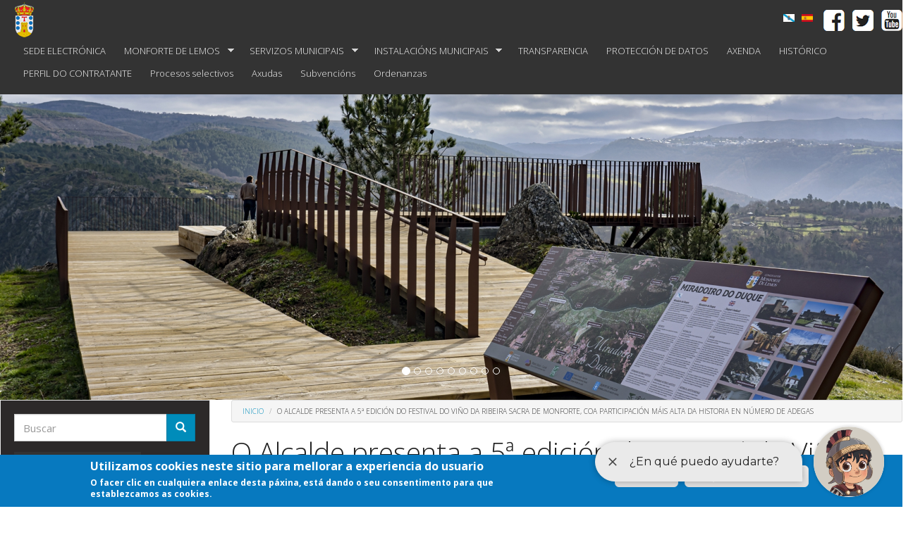

--- FILE ---
content_type: text/html; charset=utf-8
request_url: https://www.monfortedelemos.es/gl/novas/2023/o-alcalde-presenta-a-5%C2%AA-edici%C3%B3n-do-festival-do-vi%C3%B1o-da-ribeira-sacra-de-monforte-coa-participaci%C3%B3n-m%C3%A1is-alta-da-historia-en-n%C3%BAmero-de-adegas
body_size: 18688
content:
<!DOCTYPE html>
<html lang="gl" dir="ltr" prefix="content: http://purl.org/rss/1.0/modules/content/ dc: http://purl.org/dc/terms/ foaf: http://xmlns.com/foaf/0.1/ og: http://ogp.me/ns# rdfs: http://www.w3.org/2000/01/rdf-schema# sioc: http://rdfs.org/sioc/ns# sioct: http://rdfs.org/sioc/types# skos: http://www.w3.org/2004/02/skos/core# xsd: http://www.w3.org/2001/XMLSchema#">
<head>
  <link rel="profile" href="http://www.w3.org/1999/xhtml/vocab" />
  <meta name="viewport" content="width=device-width, initial-scale=1.0">
  <meta http-equiv="X-UA-Compatible" content="IE-edge">
  <meta http-equiv="Content-Type" content="text/html; charset=utf-8" />
<link rel="shortcut icon" href="https://www.monfortedelemos.es/sites/default/files/monforte_de_lemos.ico" type="image/vnd.microsoft.icon" />
<meta name="description" content="-José Tomé Roca presentou hoxe o Cartel e o Programa oficiais do Festival do Viño da Ribeira Sacra de Monforte que terá lugar o 30 de xuño e os días 1 e 2 de xullo no Paseo do Malecón de Monforte e que contará coa participación de 30 adegas, que supoñen o número máis alto de participación nas 5 edicións que se levan celebrado do certame." />
<meta name="keywords" content="Monforte, Lugo, Turismo, Administración, Trámites, Cultura, Ribeira Sacra" />
<meta name="news_keywords" content="Monforte, Lugo, Turismo, Administración, Trámites, Cultura, Ribeira Sacra" />
<meta name="generator" content="Drupal by prowebpc.com" />
<link rel="canonical" href="https://www.monfortedelemos.es/gl/novas/2023/o-alcalde-presenta-a-5%C2%AA-edici%C3%B3n-do-festival-do-vi%C3%B1o-da-ribeira-sacra-de-monforte-coa-participaci%C3%B3n-m%C3%A1is-alta-da-historia-en-n%C3%BAmero-de-adegas" />
<link rel="shortlink" href="https://www.monfortedelemos.es/gl/node/7495" />
<meta http-equiv="content-language" content="es-ES" />
  <title>O Alcalde presenta a 5ª edición do Festival do Viño da Ribeira Sacra de Monforte, coa participación máis alta da historia en número de adegas | web Oficial do Concello de Monforte de Lemos</title>
  <link type="text/css" rel="stylesheet" href="https://www.monfortedelemos.es/sites/default/files/css/css_lQaZfjVpwP_oGNqdtWCSpJT1EMqXdMiU84ekLLxQnc4.css" media="all" />
<link type="text/css" rel="stylesheet" href="https://www.monfortedelemos.es/sites/default/files/css/css_KZrbYshaYbtdK5pLZe4zCnYDTVOWFUy6IOLk1jqyV0g.css" media="all" />
<link type="text/css" rel="stylesheet" href="https://www.monfortedelemos.es/sites/default/files/css/css_AltIqxGLKv4S1rxBXjvkqdwrUPhDP_grJQkmmKPKcQE.css" media="all" />
<style>#sliding-popup.sliding-popup-bottom{background:#0779BF;}#sliding-popup .popup-content #popup-text h2,#sliding-popup .popup-content #popup-text p{color:#ffffff !important;}
</style>
<link type="text/css" rel="stylesheet" href="https://www.monfortedelemos.es/sites/default/files/css/css_W1RthV2pUNnBbVpFVFFXOiF4q32OIVmBjQpJBNpvRHU.css" media="all" />
<link type="text/css" rel="stylesheet" href="//cdn.jsdelivr.net/bootswatch/3.3.7/yeti/bootstrap.min.css" media="all" />
<link type="text/css" rel="stylesheet" href="https://www.monfortedelemos.es/sites/default/files/css/css_muX3P_-VzZsVEM1qMTFjsVEaK9tE9GluyBoaEbf_8pc.css" media="all" />
  <!-- HTML5 element support for IE6-8 -->
  <!--[if lt IE 9]>
    <script src="https://cdn.jsdelivr.net/html5shiv/3.7.3/html5shiv-printshiv.min.js"></script>
  <![endif]-->
  <script src="https://www.monfortedelemos.es/sites/default/files/js/js_8_x2l8P4q48ZLPhwpWrqAqAyn1Btn5WWmZ8mjIaltds.js"></script>
<script src="//cdn.jsdelivr.net/bootstrap/3.3.7/js/bootstrap.min.js"></script>
<script>Drupal.settings.ais = [{"name":"threshold-480","size":480},{"name":"threshold-768","size":768},{"name":"threshold-992","size":992},{"name":"threshold-1382","size":1382}];
Drupal.settings.ais_method = "both-max";</script>
<script src="https://www.monfortedelemos.es/sites/default/files/js/js_3gVyuNWzY7YTnQgbPR9BwpR7m9yI6xaSO3kjxA_U_JM.js"></script>
<script src="https://www.monfortedelemos.es/sites/default/files/js/js_TN9brP04p2JRe81mxR0vTBPQ1AWT3wGargZwdDNpZ1Q.js"></script>
<script>(function(i,s,o,g,r,a,m){i["GoogleAnalyticsObject"]=r;i[r]=i[r]||function(){(i[r].q=i[r].q||[]).push(arguments)},i[r].l=1*new Date();a=s.createElement(o),m=s.getElementsByTagName(o)[0];a.async=1;a.src=g;m.parentNode.insertBefore(a,m)})(window,document,"script","https://www.google-analytics.com/analytics.js","ga");ga("create", "UA-125401870-1", {"cookieDomain":"auto"});ga("set", "anonymizeIp", true);ga("send", "pageview");</script>
<script src="https://www.monfortedelemos.es/sites/default/files/js/js_Thqyp_Cmj0fF9GjcaeZ-oT44n11Vqa3x4YSjMz3Up7k.js"></script>
<script>jQuery.extend(Drupal.settings, {"basePath":"\/","pathPrefix":"gl\/","ajaxPageState":{"theme":"turismo","theme_token":"dkPMTuXc9FlcwnLaZJNJUvAVUaOMpFb9OgszRK13jjU","js":{"sites\/all\/modules\/eu_cookie_compliance\/js\/eu_cookie_compliance.js":1,"sites\/all\/themes\/bootstrap\/js\/bootstrap.js":1,"sites\/all\/modules\/jquery_update\/replace\/jquery\/2.1\/jquery.min.js":1,"misc\/jquery.once.js":1,"misc\/drupal.js":1,"\/\/cdn.jsdelivr.net\/bootstrap\/3.3.7\/js\/bootstrap.min.js":1,"0":1,"ais\/assets\/js\/ais.js":1,"public:\/\/languages\/gl_2erzSQRzS9RT5mPoq832sBXjZlNDaUZu1KyR06rEWTg.js":1,"sites\/all\/modules\/lightbox2\/js\/auto_image_handling.js":1,"sites\/all\/modules\/lightbox2\/js\/lightbox.js":1,"sites\/all\/modules\/views_bootstrap\/js\/views-bootstrap-carousel.js":1,"sites\/all\/modules\/responsive_menus\/styles\/responsive_menus_simple\/js\/responsive_menus_simple.js":1,"sites\/all\/modules\/google_analytics\/googleanalytics.js":1,"1":1,"sites\/all\/libraries\/superfish\/sfsmallscreen.js":1,"sites\/all\/libraries\/superfish\/supposition.js":1,"sites\/all\/libraries\/superfish\/superfish.js":1,"sites\/all\/libraries\/superfish\/jquery.hoverIntent.minified.js":1,"sites\/all\/libraries\/superfish\/supersubs.js":1,"sites\/all\/modules\/superfish\/superfish.js":1},"css":{"modules\/system\/system.base.css":1,"sites\/all\/modules\/ais\/assets\/css\/ais.css":1,"sites\/all\/modules\/calendar\/css\/calendar_multiday.css":1,"sites\/all\/modules\/date\/date_api\/date.css":1,"sites\/all\/modules\/date\/date_popup\/themes\/datepicker.1.7.css":1,"modules\/field\/theme\/field.css":1,"modules\/node\/node.css":1,"sites\/all\/modules\/views\/css\/views.css":1,"sites\/all\/modules\/ckeditor\/css\/ckeditor.css":1,"sites\/all\/modules\/ctools\/css\/ctools.css":1,"sites\/all\/modules\/lightbox2\/css\/lightbox.css":1,"modules\/locale\/locale.css":1,"0":1,"sites\/all\/modules\/eu_cookie_compliance\/css\/eu_cookie_compliance.css":1,"sites\/all\/modules\/responsive_menus\/styles\/responsive_menus_simple\/css\/responsive_menus_simple.css":1,"sites\/all\/libraries\/fontawesome\/css\/font-awesome.css":1,"sites\/all\/libraries\/superfish\/css\/superfish.css":1,"sites\/all\/libraries\/superfish\/css\/superfish-smallscreen.css":1,"sites\/all\/libraries\/superfish\/css\/superfish-vertical.css":1,"sites\/all\/libraries\/superfish\/style\/space.css":1,"\/\/cdn.jsdelivr.net\/bootswatch\/3.3.7\/yeti\/bootstrap.min.css":1,"sites\/all\/themes\/bootstrap\/css\/3.3.7\/overrides-yeti.min.css":1,"sites\/all\/themes\/turismo\/css\/style.css":1}},"lightbox2":{"rtl":"0","file_path":"\/(\\w\\w\/)public:\/","default_image":"\/sites\/all\/modules\/lightbox2\/images\/brokenimage.jpg","border_size":10,"font_color":"000","box_color":"fff","top_position":"","overlay_opacity":"0.8","overlay_color":"000","disable_close_click":true,"resize_sequence":0,"resize_speed":400,"fade_in_speed":400,"slide_down_speed":600,"use_alt_layout":false,"disable_resize":false,"disable_zoom":false,"force_show_nav":false,"show_caption":true,"loop_items":false,"node_link_text":"View Image Details","node_link_target":false,"image_count":"Image !current of !total","video_count":"Video !current of !total","page_count":"Page !current of !total","lite_press_x_close":"press \u003Ca href=\u0022#\u0022 onclick=\u0022hideLightbox(); return FALSE;\u0022\u003E\u003Ckbd\u003Ex\u003C\/kbd\u003E\u003C\/a\u003E to close","download_link_text":"","enable_login":false,"enable_contact":false,"keys_close":"c x 27","keys_previous":"p 37","keys_next":"n 39","keys_zoom":"z","keys_play_pause":"32","display_image_size":"original","image_node_sizes":"(\\.thumbnail)","trigger_lightbox_classes":"img.thumbnail, img.image-thumbnail","trigger_lightbox_group_classes":"","trigger_slideshow_classes":"","trigger_lightframe_classes":"","trigger_lightframe_group_classes":"","custom_class_handler":0,"custom_trigger_classes":"","disable_for_gallery_lists":1,"disable_for_acidfree_gallery_lists":true,"enable_acidfree_videos":true,"slideshow_interval":5000,"slideshow_automatic_start":true,"slideshow_automatic_exit":true,"show_play_pause":true,"pause_on_next_click":false,"pause_on_previous_click":true,"loop_slides":false,"iframe_width":600,"iframe_height":400,"iframe_border":1,"enable_video":false,"useragent":"Mozilla\/5.0 (Macintosh; Intel Mac OS X 10_15_7) AppleWebKit\/537.36 (KHTML, like Gecko) Chrome\/131.0.0.0 Safari\/537.36; ClaudeBot\/1.0; +claudebot@anthropic.com)"},"viewsBootstrap":{"carousel":{"1":{"id":1,"name":"slideshow","attributes":{"interval":6000,"pause":false}}}},"eu_cookie_compliance":{"popup_enabled":1,"popup_agreed_enabled":0,"popup_hide_agreed":0,"popup_clicking_confirmation":1,"popup_html_info":"\u003Cdiv\u003E\n  \u003Cdiv class =\u0022popup-content info\u0022\u003E\n    \u003Cdiv id=\u0022popup-text\u0022\u003E\n      \u003Ch2\u003EUtilizamos cookies neste sitio para mellorar a\u00a0experiencia do\u00a0usuario\u003C\/h2\u003E\n\u003Cp\u003EO facer clic en cualquiera enlace desta p\u00e1xina, est\u00e1 dando o seu\u00a0consentimento para que establezcamos as cookies.\u003C\/p\u003E\n    \u003C\/div\u003E\n    \u003Cdiv id=\u0022popup-buttons\u0022\u003E\n      \u003Cbutton type=\u0022button\u0022 class=\u0022agree-button\u0022\u003EDe acordo\u003C\/button\u003E\n      \u003Cbutton type=\u0022button\u0022 class=\u0022find-more-button\u0022\u003ENon, m\u00e1is informaci\u00f3n\u003C\/button\u003E\n    \u003C\/div\u003E\n  \u003C\/div\u003E\n\u003C\/div\u003E\n","popup_html_agreed":"\u003Cdiv\u003E\n  \u003Cdiv class =\u0022popup-content agreed\u0022\u003E\n    \u003Cdiv id=\u0022popup-text\u0022\u003E\n      \u003Ch2\u003EGrazas por aceptar as cookies.\u003C\/h2\u003E\n\u003Cp\u003EPode retirar agora a mensaxe ou saber m\u00e1is sobre as cookies na seguinte ligaz\u00f3n.\u003C\/p\u003E\n    \u003C\/div\u003E\n    \u003Cdiv id=\u0022popup-buttons\u0022\u003E\n      \u003Cbutton type=\u0022button\u0022 class=\u0022hide-popup-button\u0022\u003EAgochar\u003C\/button\u003E\n      \u003Cbutton type=\u0022button\u0022 class=\u0022find-more-button\u0022 \u003EM\u00e1is info\u003C\/button\u003E\n    \u003C\/div\u003E\n  \u003C\/div\u003E\n\u003C\/div\u003E","popup_height":"auto","popup_width":"100%","popup_delay":1000,"popup_link":"http:\/\/www.monfortedelemos.es\/turismo\/?q=node\/120","popup_link_new_window":1,"popup_position":null,"popup_language":"gl","domain":""},"responsive_menus":[{"toggler_text":"\u2630 Menu","selectors":[],"media_size":"768","media_unit":"px","absolute":true,"remove_attributes":true,"responsive_menus_style":"responsive_menus_simple"}],"googleanalytics":{"trackOutbound":1,"trackMailto":1,"trackDownload":1,"trackDownloadExtensions":"7z|aac|arc|arj|asf|asx|avi|bin|csv|doc(x|m)?|dot(x|m)?|exe|flv|gif|gz|gzip|hqx|jar|jpe?g|js|mp(2|3|4|e?g)|mov(ie)?|msi|msp|pdf|phps|png|ppt(x|m)?|pot(x|m)?|pps(x|m)?|ppam|sld(x|m)?|thmx|qtm?|ra(m|r)?|sea|sit|tar|tgz|torrent|txt|wav|wma|wmv|wpd|xls(x|m|b)?|xlt(x|m)|xlam|xml|z|zip"},"superfish":[{"id":"2","sf":{"animation":{"opacity":"show","height":"show"},"speed":"fast"},"plugins":{"smallscreen":{"mode":"window_width","breakpointUnit":"px","expandText":"Despregar","collapseText":"Pregar","title":"Main menu"},"supposition":true,"supersubs":true}},{"id":"1","sf":{"animation":{"opacity":"show"},"speed":"fast","dropShadows":false},"plugins":{"smallscreen":{"mode":"window_width","breakpointUnit":"px","expandText":"Despregar","collapseText":"Pregar","title":"MENU SERVICIOS"},"supposition":true,"supersubs":true}}],"urlIsAjaxTrusted":{"\/gl\/novas\/2023\/o-alcalde-presenta-a-5%C2%AA-edici%C3%B3n-do-festival-do-vi%C3%B1o-da-ribeira-sacra-de-monforte-coa-participaci%C3%B3n-m%C3%A1is-alta-da-historia-en-n%C3%BAmero-de-adegas":true},"bootstrap":{"anchorsFix":"0","anchorsSmoothScrolling":"0","formHasError":1,"popoverEnabled":1,"popoverOptions":{"animation":1,"html":0,"placement":"right","selector":"","trigger":"click","triggerAutoclose":1,"title":"","content":"","delay":0,"container":"body"},"tooltipEnabled":1,"tooltipOptions":{"animation":1,"html":0,"placement":"auto left","selector":"","trigger":"hover focus","delay":0,"container":"body"}}});</script>

    <!-- Script de implantacion de accesibilidad inSuit -->
<script async="async" type="text/javascript" src="https://insuit.net/i4tservice/insuit-app.js"></script>
<script> !(function(b, o, t) { ((o = b.createElement('script')).src = 'https://chat.1millionbot.com/app.js'), (o.charset = 'UTF-8'), (o.async = !0), (o.onload = function() { $omb.init({ key: '66b37b307e262b2ba476ec98' }); }), (t = b.getElementsByTagName( 'script' )[0]).parentNode.insertBefore(o, t)})(document); </script>

</head>
<body class="navbar-is-static-top html not-front not-logged-in one-sidebar sidebar-first page-node page-node- page-node-7495 node-type-noticias i18n-gl">
  <div id="skip-link">
    <a href="#main-content" class="element-invisible element-focusable">Ir o contido principal</a>
  </div>
    <header id="navbar" role="banner" class="navbar navbar-static-top navbar-default">
  <div class="container-fluid">
    <div class="navbar-header">
              <a class="logo navbar-btn pull-left" href="/gl" title="Inicio">
          <img src="https://www.monfortedelemos.es/imagenes/diseno/logo_escudo.png" alt="Inicio" />
        </a>
      
      
              <button type="button" class="navbar-toggle" data-toggle="collapse" data-target="#navbar-collapse">
          <span class="sr-only">Toggle navigation</span>
          <span class="icon-bar"></span>
          <span class="icon-bar"></span>
          <span class="icon-bar"></span>
        </button>
          </div>

          <div class="navbar-collapse collapse" id="navbar-collapse">
        <nav role="navigation">
                                            <div class="region region-navigation">
    <section id="block-block-6" class="block block-block social-icon pull-right clearfix">

      
  <p><a href="https://es-es.facebook.com/concellomonforte/" target="_blank"><img alt="Facebook" height="30" src="https://www.monfortedelemos.es/imagenes/redes_sociales/facebook_ico.png" width="30" /></a>  <a href="https://twitter.com/MonforteLemos" target="_blank"><img alt="Twiter" height="30" src="https://www.monfortedelemos.es/nuevaweb/imagenes/redes_sociales/twiter_ico.png" width="30" /></a>  <a href="https://www.youtube.com/user/concellodemonforte" target="_blank"><img alt="Youtube" height="30" src="https://www.monfortedelemos.es/nuevaweb/imagenes/redes_sociales/youtube_ico.png" width="30" /></a></p>

</section>
<section id="block-locale-language" class="block block-locale pull-right clearfix">

      
  <ul class="language-switcher-locale-url"><li class="es first"><a href="/es/noticias/2023/el-alcalde-presenta-la-5-edicion-del-festival-del-vino-de-la-ribeira-sacra-de-monforte-con-la-participacion-mas-alta-de-la-historia-en-numero-de-bodegas" class="language-link" xml:lang="es" title="El Alcalde presenta la 5ª edición del Festival del Vino de la Ribeira Sacra de Monforte, con la participación más alta de la historia en número de bodegas "><img class="language-icon img-responsive" typeof="foaf:Image" src="https://www.monfortedelemos.es/sites/all/modules/languageicons/flags/es.png" width="16" height="12" alt="Español" title="Español" /></a></li>
<li class="gl last active"><a href="/gl/novas/2023/o-alcalde-presenta-a-5%C2%AA-edici%C3%B3n-do-festival-do-vi%C3%B1o-da-ribeira-sacra-de-monforte-coa-participaci%C3%B3n-m%C3%A1is-alta-da-historia-en-n%C3%BAmero-de-adegas" class="language-link active" xml:lang="gl" title="O Alcalde presenta a 5ª edición do Festival do Viño da Ribeira Sacra de Monforte, coa participación máis alta da historia en número de adegas "><img class="language-icon img-responsive" typeof="foaf:Image" src="https://www.monfortedelemos.es/sites/all/modules/languageicons/flags/gl.png" width="16" height="12" alt="Galego" title="Galego" /></a></li>
</ul>
</section>
<section id="block-superfish-2" class="block block-superfish clearfix">

      
  <ul  id="superfish-2" class="menu sf-menu sf-main-menu sf-horizontal sf-style-space sf-total-items-13 sf-parent-items-3 sf-single-items-10"><li id="menu-1453-2" class="first odd sf-item-1 sf-depth-1 sf-no-children"><a href="https://monfortedelemos.sedelectronica.es/" title="Enlace sede electrónica" target="_blank" class="sf-depth-1">SEDE ELECTRÓNICA</a></li><li id="menu-798-2" class="middle even sf-item-2 sf-depth-1 sf-total-children-6 sf-parent-children-3 sf-single-children-3 menuparent"><a href="/gl/municipio/gl" class="sf-depth-1 menuparent">MONFORTE DE LEMOS</a><ul><li id="menu-838-2" class="first odd sf-item-1 sf-depth-2 sf-no-children"><a href="/gl/municipio/gl" title="Municipio" class="sf-depth-2">Municipio</a></li><li id="menu-840-2" class="middle even sf-item-2 sf-depth-2 sf-no-children"><a href="/gl/escudo/gl" title="Escudo" class="sf-depth-2">Escudo</a></li><li id="menu-875-2" class="middle odd sf-item-3 sf-depth-2 sf-no-children"><a href="/gl/parroquias-demografia/gl" title="Parroquias e demografía" class="sf-depth-2">Parroquias e demografía</a></li><li id="menu-900-2" class="middle even sf-item-4 sf-depth-2 sf-total-children-2 sf-parent-children-0 sf-single-children-2 menuparent"><a href="/gl" title="" class="sf-depth-2 menuparent">ALCALDÍA</a><ul><li id="menu-877-2" class="first odd sf-item-1 sf-depth-3 sf-no-children"><a href="/gl/alcaldia/sauda" title="Saúda" class="sf-depth-3">Saúda</a></li><li id="menu-1433-2" class="last even sf-item-2 sf-depth-3 sf-no-children"><a href="/gl/alcaldia/contacto-gl" title="" class="sf-depth-3">Contacto</a></li></ul></li><li id="menu-1005-2" class="middle odd sf-item-5 sf-depth-2 sf-total-children-2 sf-parent-children-0 sf-single-children-2 menuparent"><a href="/gl" title="" class="sf-depth-2 menuparent">CORPORACIÓN</a><ul><li id="menu-882-2" class="first odd sf-item-1 sf-depth-3 sf-no-children"><a href="/gl/corporacion/equipo-goberno" title="Equipo de goberno" class="sf-depth-3">Equipo de goberno</a></li><li id="menu-884-2" class="last even sf-item-2 sf-depth-3 sf-no-children"><a href="/gl/corporacion/grupos-municipais" title="Grupos municipais" class="sf-depth-3">Grupos municipais</a></li></ul></li><li id="menu-1149-2" class="last even sf-item-6 sf-depth-2 sf-total-children-3 sf-parent-children-0 sf-single-children-3 menuparent"><a href="/gl" title="" class="sf-depth-2 menuparent">GUÍA LOCAL</a><ul><li id="menu-902-2" class="first odd sf-item-1 sf-depth-3 sf-no-children"><a href="/gl/guialocal/telefonos/gl" title="Teléfonos de interese" class="sf-depth-3">Teléfonos de interese</a></li><li id="menu-906-2" class="middle even sf-item-2 sf-depth-3 sf-no-children"><a href="/gl/guialocal/festas" title="Festas, feiras e celebracións ao longo do ano" class="sf-depth-3">Festas, feiras e celebracións ao longo do ano</a></li><li id="menu-908-2" class="last odd sf-item-3 sf-depth-3 sf-no-children"><a href="/gl/guialocal/farmacias/gl" title="Farmacias" class="sf-depth-3">Farmacias</a></li></ul></li></ul></li><li id="menu-1007-2" class="middle odd sf-item-3 sf-depth-1 sf-total-children-5 sf-parent-children-0 sf-single-children-5 menuparent"><a href="/gl" class="sf-depth-1 menuparent">SERVIZOS MUNICIPAIS</a><ul><li id="menu-886-2" class="first odd sf-item-1 sf-depth-2 sf-no-children"><a href="/gl/servizosmunicipais/padron" title="Padrón" class="sf-depth-2">Padrón</a></li><li id="menu-888-2" class="middle even sf-item-2 sf-depth-2 sf-no-children"><a href="/gl/servizosmunicipais/auga" title="Auga e saneamento" class="sf-depth-2">Auga e saneamento</a></li><li id="menu-890-2" class="middle odd sf-item-3 sf-depth-2 sf-no-children"><a href="/gl/servizosmunicipais/lixo" title="Lixo" class="sf-depth-2">Lixo</a></li><li id="menu-894-2" class="middle even sf-item-4 sf-depth-2 sf-no-children"><a href="/gl/servizosmunicipais/cemiterio" title="Cemiterio" class="sf-depth-2">Cemiterio</a></li><li id="menu-896-2" class="last odd sf-item-5 sf-depth-2 sf-no-children"><a href="/gl/servizosmunicipais/busurbano" title="Bus urbano" class="sf-depth-2">Bus urbano</a></li></ul></li><li id="menu-1009-2" class="middle even sf-item-4 sf-depth-1 sf-total-children-12 sf-parent-children-6 sf-single-children-6 menuparent"><a href="/gl" class="sf-depth-1 menuparent">INSTALACIÓNS MUNICIPAIS</a><ul><li id="menu-1001-2" class="first odd sf-item-1 sf-depth-2 sf-no-children"><a href="/gl/instalacionsmunicipais/pinguela" title="Área polideportiva A Pinguela" class="sf-depth-2">Área polideportiva A Pinguela</a></li><li id="menu-1636-2" class="middle even sf-item-2 sf-depth-2 sf-no-children"><a href="/gl/instalacionsmunicipais/carcere-vello" title="Cárcere vello" class="sf-depth-2">Cárcere vello</a></li><li id="menu-1552-2" class="middle odd sf-item-3 sf-depth-2 sf-no-children"><a href="/gl/instalacionsmunicipais/casaconcello" title="Casa do concello" class="sf-depth-2">Casa do Concello</a></li><li id="menu-1569-2" class="middle even sf-item-4 sf-depth-2 sf-total-children-2 sf-parent-children-0 sf-single-children-2 menuparent"><a href="/gl/casacultura/casacultura-gl" title="Casa da cultura" class="sf-depth-2 menuparent">CASA DA CULTURA</a><ul><li id="menu-983-2" class="first odd sf-item-1 sf-depth-3 sf-no-children"><a href="/gl/casacultura/casacultura-gl" title="Casa da cultura" class="sf-depth-3">Casa da cultura</a></li><li id="menu-985-2" class="last even sf-item-2 sf-depth-3 sf-no-children"><a href="/gl/casacultura/biblioteca/gl" title="Biblioteca" class="sf-depth-3">Biblioteca</a></li></ul></li><li id="menu-1550-2" class="middle odd sf-item-5 sf-depth-2 sf-total-children-4 sf-parent-children-0 sf-single-children-4 menuparent"><a href="/gl/casitas/deportes-gl" title="Edificio de oficinas municipais." class="sf-depth-2 menuparent">CASITAS DA COMPAÑIA</a><ul><li id="menu-991-2" class="first odd sf-item-1 sf-depth-3 sf-no-children"><a href="/gl/casitas/deportes-gl" title="Oficina de deportes" class="sf-depth-3">Oficina de deportes</a></li><li id="menu-1016-2" class="middle even sf-item-2 sf-depth-3 sf-no-children"><a href="/gl/casitas/desenvolvemento" title="Oficina de desenvolvemento local" class="sf-depth-3">Oficina de desenvolvemento local</a></li><li id="menu-989-2" class="middle odd sf-item-3 sf-depth-3 sf-no-children"><a href="/gl/casitas/rehabilitacion" title="Oficina de rehabilitación" class="sf-depth-3">Oficina de rehabilitación</a></li><li id="menu-993-2" class="last even sf-item-4 sf-depth-3 sf-no-children"><a href="/gl/casitas/omic" title="OMIC" class="sf-depth-3">OMIC</a></li></ul></li><li id="menu-1439-2" class="middle even sf-item-6 sf-depth-2 sf-no-children"><a href="/gl/instalacionsmunicipais/garderia" title="Escola Infantil Municipal" class="sf-depth-2">Escola Infantil Municipal</a></li><li id="menu-1570-2" class="middle odd sf-item-7 sf-depth-2 sf-total-children-2 sf-parent-children-0 sf-single-children-2 menuparent"><a href="/gl/centrocivico/servizossociais" title="Centro cívico e social" class="sf-depth-2 menuparent">CENTRO CÍVICO E SOCIAL</a><ul><li id="menu-1012-2" class="first odd sf-item-1 sf-depth-3 sf-no-children"><a href="/gl/centrocivico/servizossociais" title="Servizos Sociais" class="sf-depth-3">Servizos sociais</a></li><li id="menu-995-2" class="last even sf-item-2 sf-depth-3 sf-no-children"><a href="/gl/centrocivico/cim-gl" title="CIM" class="sf-depth-3">CIM</a></li></ul></li><li id="menu-1644-2" class="middle even sf-item-8 sf-depth-2 sf-no-children"><a href="/gl/intalacionsmunicipais/aslamas" title="Centro de usos múltiples As Lamas" class="sf-depth-2">Centro de usos múltiples As Lamas</a></li><li id="menu-1565-2" class="middle odd sf-item-9 sf-depth-2 sf-total-children-4 sf-parent-children-0 sf-single-children-4 menuparent"><a href="/gl/centrovino/oficinadeturismo" title="Centro do viño" class="sf-depth-2 menuparent">CENTRO DO VIÑO</a><ul><li id="menu-1559-2" class="first odd sf-item-1 sf-depth-3 sf-no-children"><a href="/gl/centrovino/museodovino" title="Museo do viño" class="sf-depth-3">Museo do viño</a></li><li id="menu-1557-2" class="middle even sf-item-2 sf-depth-3 sf-no-children"><a href="/gl/centrovino/oficinadeturismo" title="Oficina de turismo" class="sf-depth-3">Oficina de turismo</a></li><li id="menu-1561-2" class="middle odd sf-item-3 sf-depth-3 sf-no-children"><a href="/gl/centrovino/taperia" title="Tapería" class="sf-depth-3">Tapería</a></li><li id="menu-1563-2" class="last even sf-item-4 sf-depth-3 sf-no-children"><a href="/gl/centrovino/vinoteca" title="Tenda de viños da Ribeira Sacra" class="sf-depth-3">Tenda de viños da Ribeira Sacra</a></li></ul></li><li id="menu-1573-2" class="middle even sf-item-10 sf-depth-2 sf-total-children-2 sf-parent-children-1 sf-single-children-1 menuparent"><a href="/gl/edificiomultiusos/multiusos-gl" title="Edificio multiusos" class="sf-depth-2 menuparent">EDIFICIO MULTIUSOS</a><ul><li id="menu-999-2" class="first odd sf-item-1 sf-depth-3 sf-no-children"><a href="/gl/edificiomultiusos/multiusos-gl" title="Edificio multiusos" class="sf-depth-3">Edificio multiusos</a></li><li id="menu-1435-2" class="last even sf-item-2 sf-depth-3 sf-total-children-2 sf-parent-children-0 sf-single-children-2 menuparent"><a href="/gl/edificiomultiusos/conservatorio-gl" title="Conservatorio Municipal" class="sf-depth-3 menuparent">Conservatorio Municipal</a><ul><li id="menu-1753-2" class="first odd sf-item-1 sf-depth-4 sf-no-children"><a href="http://www.monfortedelemos.es/gl/edificiomultiusos/conservatorio-gl" class="sf-depth-4">Datos de interese</a></li><li id="menu-1751-2" class="last even sf-item-2 sf-depth-4 sf-no-children"><a href="/gl/edificiomultiusos/conservatorio-municipal/informacion-academica-gl" title="Información académica" class="sf-depth-4">Información académica</a></li></ul></li></ul></li><li id="menu-1575-2" class="middle odd sf-item-11 sf-depth-2 sf-total-children-2 sf-parent-children-0 sf-single-children-2 menuparent"><a href="/gl/prazadeabastos/abastos" title="Praza de abastos" class="sf-depth-2 menuparent">PRAZA DE ABASTOS</a><ul><li id="menu-1014-2" class="first odd sf-item-1 sf-depth-3 sf-no-children"><a href="/gl/prazadeabastos/abastos" title="Praza de abastos" class="sf-depth-3">Praza de abastos</a></li><li id="menu-1437-2" class="last even sf-item-2 sf-depth-3 sf-no-children"><a href="/gl/prazadeabastos/centrodedia" title="Centro de día" class="sf-depth-3">Centro de día</a></li></ul></li><li id="menu-987-2" class="last even sf-item-12 sf-depth-2 sf-no-children"><a href="/gl/instalacionsmunicipais/drogodependencias" title="Unidade asistencial de drogodependencias" class="sf-depth-2">Unidade asistencial de drogodependencias</a></li></ul></li><li id="menu-1456-2" class="middle odd sf-item-5 sf-depth-1 sf-no-children"><a href="https://portaltransparencia.deputacionlugo.org/web/concello-monforte-de-lemos" target="_blank" class="sf-depth-1">TRANSPARENCIA</a></li><li id="menu-1823-2" class="middle even sf-item-6 sf-depth-1 sf-no-children"><a href="https://sede.monfortedelemos.es/Default.aspx?key=zTq49USYBI5YGJZQxYVYE+3+1bT70Ek9j9Z1PPM1ky0cgHz7KIrVMeY2SJeLrZiI" target="_blank" class="sf-depth-1">PROTECCIÓN DE DATOS</a></li><li id="menu-1554-2" class="middle odd sf-item-7 sf-depth-1 sf-no-children"><a href="/gl/calendario-agenda/mes" class="sf-depth-1">AXENDA</a></li><li id="menu-1634-2" class="middle even sf-item-8 sf-depth-1 sf-no-children"><a href="/gl/historico" class="sf-depth-1">HISTÓRICO</a></li><li id="menu-1744-2" class="middle odd sf-item-9 sf-depth-1 sf-no-children"><a href="https://contrataciondelestado.es/wps/poc?uri=deeplink%3AperfilContratante&amp;idBp=tJ3SDW%2BdMRAQK2TEfXGy%2BA%3D%3D" target="_blank" class="sf-depth-1">PERFIL DO CONTRATANTE</a></li><li id="menu-1824-2" class="middle even sf-item-10 sf-depth-1 sf-no-children"><a href="https://www.monfortedelemos.es/gl/procesos-selectivos/todos" class="sf-depth-1">Procesos selectivos</a></li><li id="menu-1424-2" class="middle odd sf-item-11 sf-depth-1 sf-no-children"><a href="/gl/axudas" title="Axudas" class="sf-depth-1">Axudas</a></li><li id="menu-1428-2" class="middle even sf-item-12 sf-depth-1 sf-no-children"><a href="/gl/subvencions-gl" title="Subvencións" class="sf-depth-1">Subvencións</a></li><li id="menu-1841-2" class="last odd sf-item-13 sf-depth-1 sf-no-children"><a href="https://monfortedelemos.sedelectronica.es/transparency/e65c6269-33e1-45e2-9b38-5b0078b89c3d/" target="_blank" class="sf-depth-1">Ordenanzas</a></li></ul>
</section>
  </div>
                  </nav>
      </div>
      </div>
</header>

<div class="main-container container-fluid">

  <header role="banner" id="page-header">
    
      <div class="region region-header">
    <section id="block-views-slideshow-block" class="block block-views clearfix">

      
  <div class="view view-slideshow view-id-slideshow view-display-id-block view-dom-id-c00a4a4c7d19ae6ae61f7ab96f4b41c5">
        
  
  
      <div class="view-content">
      
<div id="views-bootstrap-carousel-1" class="views-bootstrap-carousel-plugin-style carousel slide"  data-ride="carousel">
      <!-- Carousel indicators -->
    <ol class="carousel-indicators">
              <li data-target="#views-bootstrap-carousel-1" data-slide-to="0" class="active"></li>
              <li data-target="#views-bootstrap-carousel-1" data-slide-to="1" class=""></li>
              <li data-target="#views-bootstrap-carousel-1" data-slide-to="2" class=""></li>
              <li data-target="#views-bootstrap-carousel-1" data-slide-to="3" class=""></li>
              <li data-target="#views-bootstrap-carousel-1" data-slide-to="4" class=""></li>
              <li data-target="#views-bootstrap-carousel-1" data-slide-to="5" class=""></li>
              <li data-target="#views-bootstrap-carousel-1" data-slide-to="6" class=""></li>
              <li data-target="#views-bootstrap-carousel-1" data-slide-to="7" class=""></li>
              <li data-target="#views-bootstrap-carousel-1" data-slide-to="8" class=""></li>
          </ol>
  
  <!-- Carousel items -->
  <div class="carousel-inner">
          <div class="item active">
        <img typeof="foaf:Image" class="img-responsive" src="https://www.monfortedelemos.es/sites/default/files/styles/slideshow/public/imagenes/slideshow_bienvenida/_NEM2860.jpg?itok=L-wgrxSe" width="1920" height="651" alt="Miradoiro do Duque" title="Miradoiro do Duque" />
      </div>
          <div class="item ">
        <img typeof="foaf:Image" class="img-responsive" src="https://www.monfortedelemos.es/sites/default/files/styles/slideshow/public/imagenes/slideshow_bienvenida/doade_recreativa_peq.jpg?itok=TXzX3_aR" width="1920" height="651" alt="Embarcadero catamarán del Río Sil" title="Embarcadero catamarán del Río Sil" />
      </div>
          <div class="item ">
        <img typeof="foaf:Image" class="img-responsive" src="https://www.monfortedelemos.es/sites/default/files/styles/slideshow/public/imagenes/slideshow_bienvenida/concello_recorte.jpg?itok=oEGMDt19" width="1920" height="651" alt="Ayuntamiento de Monforte de Lemos" title="Ayuntamiento de Monforte de Lemos" />
      </div>
          <div class="item ">
        <img typeof="foaf:Image" class="img-responsive" src="https://www.monfortedelemos.es/sites/default/files/styles/slideshow/public/imagenes/slideshow_bienvenida/malecon_recortada.jpg?itok=sE2rsAlO" width="1920" height="651" alt="Río Cabe a su paso por el Malecón" title="Río Cabe a su paso por el Malecón" />
      </div>
          <div class="item ">
        <img typeof="foaf:Image" class="img-responsive" src="https://www.monfortedelemos.es/sites/default/files/styles/slideshow/public/imagenes/slideshow_bienvenida/rua_santo_domingo_recortada.jpg?itok=wZTXCm9l" width="1920" height="651" alt="Muralla en la Calle Santo Domingo" title="Muralla en la Calle Santo Domingo" />
      </div>
          <div class="item ">
        <img typeof="foaf:Image" class="img-responsive" src="https://www.monfortedelemos.es/sites/default/files/styles/slideshow/public/imagenes/slideshow_bienvenida/ESCOLAPIOS_PEQ.jpg?itok=a3baFVOI" width="1920" height="651" alt="Edificio de los Escolapios" />
      </div>
          <div class="item ">
        <img typeof="foaf:Image" class="img-responsive" src="https://www.monfortedelemos.es/sites/default/files/styles/slideshow/public/imagenes/slideshow_bienvenida/SAN%20VICENTE%20NUEVA.jpg?itok=Mby_3APi" width="1920" height="651" alt="" />
      </div>
          <div class="item ">
        <img typeof="foaf:Image" class="img-responsive" src="https://www.monfortedelemos.es/sites/default/files/styles/slideshow/public/imagenes/slideshow_bienvenida/atardecer_recorte.jpg?itok=Jt_uTO2Y" width="1920" height="651" alt="Panorámica nocturna de Monforte desde San Vicente" title="Panorámica nocturna de Monforte desde San Vicente" />
      </div>
          <div class="item ">
        <img typeof="foaf:Image" class="img-responsive" src="https://www.monfortedelemos.es/sites/default/files/styles/slideshow/public/imagenes/slideshow_bienvenida/ponte_vella.jpg?itok=N5-q45Kc" width="1920" height="651" alt="" />
      </div>
      </div>

  </div>
    </div>
  
  
  
  
  
  
</div>
</section>
  </div>
  </header> <!-- /#page-header -->
  
  
  	  
  

  <div class="row">

          <aside class="col-sm-3" role="complementary">
          <div class="region region-sidebar-first well">
    <section id="block-search-form" class="block block-search clearfix">

      
  <form class="form-search content-search" action="/gl/novas/2023/o-alcalde-presenta-a-5%C2%AA-edici%C3%B3n-do-festival-do-vi%C3%B1o-da-ribeira-sacra-de-monforte-coa-participaci%C3%B3n-m%C3%A1is-alta-da-historia-en-n%C3%BAmero-de-adegas" method="post" id="search-block-form" accept-charset="UTF-8"><div><div>
      <h2 class="element-invisible">Formulario de busca</h2>
    <div class="input-group"><input title="Introduza os termos que queira buscar." placeholder="Buscar" class="form-control form-text" type="text" id="edit-search-block-form--2" name="search_block_form" value="" size="15" maxlength="128" /><span class="input-group-btn"><button type="submit" class="btn btn-primary"><span class="icon glyphicon glyphicon-search" aria-hidden="true"></span></button></span></div><div class="form-actions form-wrapper form-group" id="edit-actions"><button class="element-invisible btn btn-primary form-submit" type="submit" id="edit-submit" name="op" value="Buscar">Buscar</button>
</div><input type="hidden" name="form_build_id" value="form-bbFG-yV8ZmdOwKDW1io2odXEVReesupS5y9ZU7i2Z-w" />
<input type="hidden" name="form_id" value="search_block_form" />
</div>
</div></form>
</section>
<section id="block-superfish-1" class="block block-superfish clearfix">

      
  <ul  id="superfish-1" class="menu sf-menu sf-menu-menu-servicios sf-vertical sf-style-space sf-total-items-12 sf-parent-items-10 sf-single-items-2"><li id="menu-1261-1" class="first odd sf-item-1 sf-depth-1 sf-total-children-7 sf-parent-children-2 sf-single-children-5 menuparent"><a href="/gl" title="" class="sf-depth-1 menuparent">SERVIZOS SOCIAIS E IGUALDADE</a><ul><li id="menu-1295-1" class="first odd sf-item-1 sf-depth-2 sf-no-children"><a href="/gl/servizossociais/informacion" title="Información" class="sf-depth-2">Información</a></li><li id="menu-1307-1" class="middle even sf-item-2 sf-depth-2 sf-total-children-7 sf-parent-children-0 sf-single-children-7 menuparent"><a href="/gl" title="" class="sf-depth-2 menuparent">CIM</a><ul><li id="menu-1297-1" class="first odd sf-item-1 sf-depth-3 sf-no-children"><a href="/gl/servizossociais/cim/informacion" title="Información CIM" class="sf-depth-3">Información CIM</a></li><li id="menu-1281-1" class="middle even sf-item-2 sf-depth-3 sf-no-children"><a href="/gl/servizossociais/cim/actividades" title="Actividades" class="sf-depth-3">Actividades</a></li><li id="menu-1287-1" class="middle odd sf-item-3 sf-depth-3 sf-no-children"><a href="/gl/servizossociais/cim/coeducacion" title="Coeducación" class="sf-depth-3">Coeducación</a></li><li id="menu-1289-1" class="middle even sf-item-4 sf-depth-3 sf-no-children"><a href="/gl/servizossociais/cim/conciliacion" title="Conciliación" class="sf-depth-3">Conciliación</a></li><li id="menu-1305-1" class="middle odd sf-item-5 sf-depth-3 sf-no-children"><a href="/gl/servizossociais/cim/violenciaxenero" title="Violencia de xénero" class="sf-depth-3">Violencia de xénero</a></li><li id="menu-1441-1" class="middle even sf-item-6 sf-depth-3 sf-no-children"><a href="/gl/servizossociais/cim/publicacions" title="Publicacións" class="sf-depth-3">Publicacións</a></li><li id="menu-1463-1" class="last odd sf-item-7 sf-depth-3 sf-no-children"><a href="/gl/node/351" title="" class="sf-depth-3">Contacto</a></li></ul></li><li id="menu-1311-1" class="middle odd sf-item-3 sf-depth-2 sf-total-children-4 sf-parent-children-0 sf-single-children-4 menuparent"><a href="/gl" title="" class="sf-depth-2 menuparent">Servizos por colectivos</a><ul><li id="menu-1291-1" class="first odd sf-item-1 sf-depth-3 sf-no-children"><a href="/gl/servizossociais/familiainfancia" title="Familia e infancia" class="sf-depth-3">Familia e infancia</a></li><li id="menu-1293-1" class="middle even sf-item-2 sf-depth-3 sf-no-children"><a href="/gl/servizossociais/inclusionsocial" title="Inclusión social" class="sf-depth-3">Inclusión social</a></li><li id="menu-1300-1" class="middle odd sf-item-3 sf-depth-3 sf-no-children"><a href="/gl/servizossociais/maiores" title="Maiores" class="sf-depth-3">Maiores</a></li><li id="menu-1302-1" class="last even sf-item-4 sf-depth-3 sf-no-children"><a href="/gl/servizossociais/discapacidade" title="Persoas con discapacidade" class="sf-depth-3">Persoas con discapacidade</a></li></ul></li><li id="menu-1298-1" class="middle even sf-item-4 sf-depth-2 sf-no-children"><a href="/gl/servizossociais/inmigrantesextranxeiros" title="Inmigrantes e estranxeir@s" class="sf-depth-2">Inmigrantes e estranxeir@s</a></li><li id="menu-1284-1" class="middle odd sf-item-5 sf-depth-2 sf-no-children"><a href="/gl/servizossociais/benestarsocial" title="Benestar social" class="sf-depth-2">Benestar social</a></li><li id="menu-1282-1" class="middle even sf-item-6 sf-depth-2 sf-no-children"><a href="/gl/servizossociais/actividadessocioculturais" title="Actividades socioculturais" class="sf-depth-2">Actividades socioculturais</a></li><li id="menu-1467-1" class="last odd sf-item-7 sf-depth-2 sf-no-children"><a href="/gl/node/354" title="Formulario de contacto de asustos sociales e igualdad / asuntos sociais e igualdade" class="sf-depth-2">Contacto</a></li></ul></li><li id="menu-1324-1" class="middle even sf-item-2 sf-depth-1 sf-total-children-6 sf-parent-children-0 sf-single-children-6 menuparent"><a href="/gl" title="" class="sf-depth-1 menuparent">CULTURA</a><ul><li id="menu-1317-1" class="first odd sf-item-1 sf-depth-2 sf-no-children"><a href="/gl/cultura/actualidade" title="Actualidade" class="sf-depth-2">Actualidade</a></li><li id="menu-1315-1" class="middle even sf-item-2 sf-depth-2 sf-no-children"><a href="/gl/cultura/actividades-gl" title="Actividades" class="sf-depth-2">Actividades</a></li><li id="menu-1319-1" class="middle odd sf-item-3 sf-depth-2 sf-no-children"><a href="/gl/cultura/asociacions" title="Asociacións" class="sf-depth-2">Asociacións</a></li><li id="menu-1321-1" class="middle even sf-item-4 sf-depth-2 sf-no-children"><a href="/gl/cultura/espazos" title="Espazos culturais" class="sf-depth-2">Espazos culturais</a></li><li id="menu-1443-1" class="middle odd sf-item-5 sf-depth-2 sf-no-children"><a href="/gl/cultura/redexudarias" title="Rede de xudarías" class="sf-depth-2">Rede de xudarías</a></li><li id="menu-1444-1" class="last even sf-item-6 sf-depth-2 sf-no-children"><a href="/gl/node/316" title="" class="sf-depth-2">Contacto</a></li></ul></li><li id="menu-1336-1" class="middle odd sf-item-3 sf-depth-1 sf-total-children-6 sf-parent-children-1 sf-single-children-5 menuparent"><a href="/gl" title="" class="sf-depth-1 menuparent">DEPORTES</a><ul><li id="menu-1326-1" class="first odd sf-item-1 sf-depth-2 sf-no-children"><a href="/gl/deportes/actualidade" title="Actualidade" class="sf-depth-2">Actualidade</a></li><li id="menu-1327-1" class="middle even sf-item-2 sf-depth-2 sf-no-children"><a href="/gl/deportes/clubes" title="Clubes e Asociacións" class="sf-depth-2">Clubes e Asociacións</a></li><li id="menu-1334-1" class="middle odd sf-item-3 sf-depth-2 sf-total-children-1 sf-parent-children-0 sf-single-children-1 menuparent"><a href="/gl/deportes/instalacions" title="Instalacións" class="sf-depth-2 menuparent">Instalacións</a><ul><li id="menu-1718-1" class="firstandlast odd sf-item-1 sf-depth-3 sf-no-children"><a href="https://app.sporttia.com/scs/2354/profile" title="Reservas instalacións deportivas Concello de Monforte de Lemos" target="_blank" class="sf-depth-3">Reservas Instalacións</a></li></ul></li><li id="menu-1331-1" class="middle even sf-item-4 sf-depth-2 sf-no-children"><a href="/gl/deportes/actividadesdeportivas/gl" title="Actividades deportivas" class="sf-depth-2">Actividades deportivas</a></li><li id="menu-1330-1" class="middle odd sf-item-5 sf-depth-2 sf-no-children"><a href="/gl/deportes/competicions" title="Competicións" class="sf-depth-2">Competicións</a></li><li id="menu-1465-1" class="last even sf-item-6 sf-depth-2 sf-no-children"><a href="/gl/node/353" title="Formulario de Deportes" class="sf-depth-2">Contacto</a></li></ul></li><li id="menu-1482-1" class="middle even sf-item-4 sf-depth-1 sf-total-children-2 sf-parent-children-0 sf-single-children-2 menuparent"><a href="/gl/taxonomy/term/462" title="" class="sf-depth-1 menuparent">CONSUMO, OMIC</a><ul><li id="menu-1338-1" class="first odd sf-item-1 sf-depth-2 sf-no-children"><a href="/gl/consumo/omic/informacion/gl" title="Información" class="sf-depth-2">Información</a></li><li id="menu-1469-1" class="last even sf-item-2 sf-depth-2 sf-no-children"><a href="/gl/node/355" title="" class="sf-depth-2">Contacto</a></li></ul></li><li id="menu-1354-1" class="middle odd sf-item-5 sf-depth-1 sf-total-children-3 sf-parent-children-0 sf-single-children-3 menuparent"><a href="/gl" title="" class="sf-depth-1 menuparent">FACENDA</a><ul><li id="menu-1342-1" class="first odd sf-item-1 sf-depth-2 sf-no-children"><a href="/gl/facenda/calendariofiscal" title="Calendario fiscal" class="sf-depth-2">Calendario fiscal</a></li><li id="menu-1712-1" class="middle even sf-item-2 sf-depth-2 sf-no-children"><a href="/gl/facenda/concertacions_operacions_credito" title="Concertacións de operacións de crédito" class="sf-depth-2">Concertacións de operacións de crédito</a></li><li id="menu-1347-1" class="last odd sf-item-3 sf-depth-2 sf-no-children"><a href="/gl/facenda/orzamentos" title="Orzamentos" class="sf-depth-2">Orzamentos</a></li></ul></li><li id="menu-1372-1" class="middle even sf-item-6 sf-depth-1 sf-total-children-7 sf-parent-children-0 sf-single-children-7 menuparent"><a href="/gl" title="" class="sf-depth-1 menuparent">XUVENTUDE E EDUCACIÓN</a><ul><li id="menu-1359-1" class="first odd sf-item-1 sf-depth-2 sf-no-children"><a href="/gl/taxonomy/term/133" title="Actividades" class="sf-depth-2">Actividades</a></li><li id="menu-1361-1" class="middle even sf-item-2 sf-depth-2 sf-no-children"><a href="/gl/educacion/centros/gl" title="Centros educativos" class="sf-depth-2">Centros educativos</a></li><li id="menu-1366-1" class="middle odd sf-item-3 sf-depth-2 sf-no-children"><a href="/gl/educacion/oferta/gl" title="Oferta educativa municipal" class="sf-depth-2">Oferta educativa municipal</a></li><li id="menu-1368-1" class="middle even sf-item-4 sf-depth-2 sf-no-children"><a href="/gl/xuventude/omix" title="Omix" class="sf-depth-2">Omix</a></li><li id="menu-1363-1" class="middle odd sf-item-5 sf-depth-2 sf-no-children"><a href="/gl/xuventude/locaisensaio" title="Locais de ensaio" class="sf-depth-2">Locais de ensaio</a></li><li id="menu-1357-1" class="middle even sf-item-6 sf-depth-2 sf-no-children"><a href="/gl/educacion/universidade" title="A Universidade" class="sf-depth-2">A Universidade</a></li><li id="menu-1473-1" class="last odd sf-item-7 sf-depth-2 sf-no-children"><a href="/gl/node/357" title="" class="sf-depth-2">Contacto</a></li></ul></li><li id="menu-1384-1" class="middle odd sf-item-7 sf-depth-1 sf-total-children-9 sf-parent-children-0 sf-single-children-9 menuparent"><a href="/gl" title="" class="sf-depth-1 menuparent">MEDIO NATURAL</a><ul><li id="menu-1836-1" class="first odd sf-item-1 sf-depth-2 sf-no-children"><a href="/gl/medionatural/horarios-recollida-mediante-cubeo" title="Horarios de recollida mediante cubeo" class="sf-depth-2">Horarios de recollida mediante cubeo</a></li><li id="menu-1378-1" class="middle even sf-item-2 sf-depth-2 sf-no-children"><a href="/gl/medionatural/recollida" title="Recollida selectiva" class="sf-depth-2">Recollida selectiva</a></li><li id="menu-1450-1" class="middle odd sf-item-3 sf-depth-2 sf-no-children"><a href="/gl/medionatural/parques" title="Parques municipais e infantís" class="sf-depth-2">Parques municipais e infantís</a></li><li id="menu-1376-1" class="middle even sf-item-4 sf-depth-2 sf-no-children"><a href="/gl/medionatural/puntosrecollida" title="Puntos de recollida" class="sf-depth-2">Puntos de recollida</a></li><li id="menu-1374-1" class="middle odd sf-item-5 sf-depth-2 sf-no-children"><a href="/gl/medionatural/mascotas" title="Normativa mascotas" class="sf-depth-2">Normativa mascotas</a></li><li id="menu-1382-1" class="middle even sf-item-6 sf-depth-2 sf-no-children"><a href="/gl/medionatural/cidadelimpa" title="Unha cidade limpa" class="sf-depth-2">Unha cidade limpa</a></li><li id="menu-1380-1" class="middle odd sf-item-7 sf-depth-2 sf-no-children"><a href="/gl/medionatural/sostenibilidade" title="Sostenibilidade ambiental" class="sf-depth-2">Sostenibilidade ambiental</a></li><li id="menu-1834-1" class="middle even sf-item-8 sf-depth-2 sf-no-children"><a href="/gl/medioambiente/plan-xestion-materia-organica" title="Plan de xestión da materia orgánica" class="sf-depth-2">Plan de xestión da materia orgánica</a></li><li id="menu-1475-1" class="last odd sf-item-9 sf-depth-2 sf-no-children"><a href="/gl/node/358" title="Formulario Medio ambente" class="sf-depth-2">Contacto</a></li></ul></li><li id="menu-1392-1" class="middle even sf-item-8 sf-depth-1 sf-total-children-4 sf-parent-children-2 sf-single-children-2 menuparent"><a href="/gl" title="" class="sf-depth-1 menuparent">EMPREGO E PROMOCIÓN ECONÓMICA</a><ul><li id="menu-1388-1" class="first odd sf-item-1 sf-depth-2 sf-no-children"><a href="/gl/emprego/chanindustrial" title="Chan industrial" class="sf-depth-2">Chan industrial</a></li><li id="menu-1796-1" class="middle even sf-item-2 sf-depth-2 sf-total-children-3 sf-parent-children-0 sf-single-children-3 menuparent"><a href="/gl/promocioneconomica/prazadeabastos" class="sf-depth-2 menuparent">Praza de Abastos</a><ul><li id="menu-1791-1" class="first odd sf-item-1 sf-depth-3 sf-no-children"><a href="/gl/promocioneconomica/prazadeabastos" title="Introducción - Praza de Abastos" class="sf-depth-3">Introducción - Praza de Abastos</a></li><li id="menu-1793-1" class="middle even sf-item-2 sf-depth-3 sf-no-children"><a href="/gl/promocioneconomica/mercadodedia/gl" title="Mercado de día" class="sf-depth-3">Mercado del día</a></li><li id="menu-1430-1" class="last odd sf-item-3 sf-depth-3 sf-no-children"><a href="/gl/promocioneconomica/mercados/gl" title="Mercados de Monforte" class="sf-depth-3">Mercados de Monforte</a></li></ul></li><li id="menu-1446-1" class="middle odd sf-item-3 sf-depth-2 sf-total-children-2 sf-parent-children-0 sf-single-children-2 menuparent"><a href="/gl/promocioneconomica/gl/" title="Promoción económica" class="sf-depth-2 menuparent">Promoción económica</a><ul><li id="menu-1390-1" class="first odd sf-item-1 sf-depth-3 sf-no-children"><a href="/gl/promocioneconomica/artelemos/gl" title="Artelemos" class="sf-depth-3">Artelemos</a></li><li id="menu-1746-1" class="last even sf-item-2 sf-depth-3 sf-no-children"><a href="/gl/promocioneconomica/feria-medieval-monforte-de-lemos" title="Feria Medieval de Monforte" class="sf-depth-3">Feira Medieval de Monforte</a></li></ul></li><li id="menu-1471-1" class="last even sf-item-4 sf-depth-2 sf-no-children"><a href="/gl/node/356" title="Formulario de Emprego e promoción económica" class="sf-depth-2">Contacto</a></li></ul></li><li id="menu-1263-1" class="middle odd sf-item-9 sf-depth-1 sf-total-children-3 sf-parent-children-1 sf-single-children-2 menuparent"><a href="/gl" title="" class="sf-depth-1 menuparent">SANIDADE</a><ul><li id="menu-1272-1" class="first odd sf-item-1 sf-depth-2 sf-no-children"><a href="/gl/sanidade/hospital" title="Hospital comarcal de Monforte" class="sf-depth-2">Hospital comarcal de Monforte</a></li><li id="menu-1276-1" class="middle even sf-item-2 sf-depth-2 sf-no-children"><a href="/gl/sanidade/centrosaude" title="Centro de saúde" class="sf-depth-2">Centro de saúde</a></li><li id="menu-1483-1" class="last odd sf-item-3 sf-depth-2 sf-total-children-7 sf-parent-children-0 sf-single-children-7 menuparent"><a href="/gl/taxonomy/term/144" class="sf-depth-2 menuparent"> Unidade asistencial de drogodependencias (UAD)</a><ul><li id="menu-1278-1" class="first odd sf-item-1 sf-depth-3 sf-no-children"><a href="/gl/sanidade/uad/informacion" title="Información" class="sf-depth-3">Información</a></li><li id="menu-1265-1" class="middle even sf-item-2 sf-depth-3 sf-no-children"><a href="/gl/sanidade/uad/actualidade" title="Actualidade" class="sf-depth-3">Actualidade</a></li><li id="menu-1269-1" class="middle odd sf-item-3 sf-depth-3 sf-no-children"><a href="/gl/sanidade/uad/boletin" title="Boletín familiar" class="sf-depth-3">Boletín familiar</a></li><li id="menu-1274-1" class="middle even sf-item-4 sf-depth-3 sf-no-children"><a href="/gl/sanidade/uad/investigacion" title="Investigación" class="sf-depth-3">Investigación</a></li><li id="menu-1709-1" class="middle odd sf-item-5 sf-depth-3 sf-no-children"><a href="/gl/taxonomy/term/590" title="Documentación" class="sf-depth-3">Documentación</a></li><li id="menu-1477-1" class="middle even sf-item-6 sf-depth-3 sf-no-children"><a href="/gl/sanidade/contacto" class="sf-depth-3">Contacto</a></li><li id="menu-1772-1" class="last odd sf-item-7 sf-depth-3 sf-no-children"><a href="http://www.monfortedelemos.es/gl/sanidade/formulario-uad" class="sf-depth-3">Formulario de contacto</a></li></ul></li></ul></li><li id="menu-1394-1" class="middle even sf-item-10 sf-depth-1 sf-no-children"><a href="http://www.monfortedelemos.es/turismo/?q=gl" target="_blank" class="sf-depth-1">TURISMO</a></li><li id="menu-1408-1" class="middle odd sf-item-11 sf-depth-1 sf-total-children-4 sf-parent-children-1 sf-single-children-3 menuparent"><a href="/gl" title="" class="sf-depth-1 menuparent">URBANISMO E OBRAS</a><ul><li id="menu-1396-1" class="first odd sf-item-1 sf-depth-2 sf-total-children-2 sf-parent-children-0 sf-single-children-2 menuparent"><a href="/gl/urbanismo/oficinarehabilitacion/gl/" title="Oficina de rehabilitación" class="sf-depth-2 menuparent">Oficina de rehabilitación</a><ul><li id="menu-1479-1" class="first odd sf-item-1 sf-depth-3 sf-no-children"><a href="/gl/node/360" title="" class="sf-depth-3">Contacto</a></li><li id="menu-1397-1" class="last even sf-item-2 sf-depth-3 sf-no-children"><a href="/gl/urbanismo/rexistroprofesionais" title="Rexistro de profesionais" class="sf-depth-3">Rexistro de profesionais</a></li></ul></li><li id="menu-1395-1" class="middle even sf-item-2 sf-depth-2 sf-no-children"><a href="/gl/urbanismo/planespecialcascohistorico/gl" title="Plan especial casco histórico" class="sf-depth-2">Plan especial casco histórico</a></li><li id="menu-1398-1" class="middle odd sf-item-3 sf-depth-2 sf-no-children"><a href="/gl/urbanismo/normas/gl" title="Normas subsidiarias de planeamento" class="sf-depth-2">Normas subsidiarias de planeamento</a></li><li id="menu-1399-1" class="last even sf-item-4 sf-depth-2 sf-no-children"><a href="/gl/urbanismo/axudas" title="Axudas e programas" class="sf-depth-2">Axudas e programas</a></li></ul></li><li id="menu-1843-1" class="last even sf-item-12 sf-depth-1 sf-no-children"><a href="/gl/mercados-tematicos" title="Mercados Temáticos" class="sf-depth-1">Mercados Temáticos</a></li></ul>
</section>
  </div>
      </aside>  <!-- /#sidebar-first -->
    
    <section class="col-sm-9">
            <ol class="breadcrumb"><li><a href="/gl">Inicio</a></li>
<li class="active">O Alcalde presenta a 5ª edición do Festival do Viño da Ribeira Sacra de Monforte, coa participación máis alta da historia en número de adegas </li>
</ol>      <a id="main-content"></a>
                    <h1 class="page-header">O Alcalde presenta a 5ª edición do Festival do Viño da Ribeira Sacra de Monforte, coa participación máis alta da historia en número de adegas </h1>
                                                          <div class="region region-content">
    <article id="node-7495" class="node node-noticias clearfix" about="/gl/novas/2023/o-alcalde-presenta-a-5%C2%AA-edici%C3%B3n-do-festival-do-vi%C3%B1o-da-ribeira-sacra-de-monforte-coa-participaci%C3%B3n-m%C3%A1is-alta-da-historia-en-n%C3%BAmero-de-adegas" typeof="sioc:Item foaf:Document">
    <header>
            <span property="dc:title" content="O Alcalde presenta a 5ª edición do Festival do Viño da Ribeira Sacra de Monforte, coa participación máis alta da historia en número de adegas " class="rdf-meta element-hidden"></span>        <span class="submitted">
            Fecha de publicación 31/05/2023    </span>
      </header>
    <div class="field field-name-body field-type-text-with-summary field-label-hidden"><div class="field-items"><div class="field-item even" property="content:encoded"><p class="rtejustify"><img alt="" height="696" src="/sites/default/files/imagenes/noticias/CARTEL%20WEB%20FESTIVAL%20VIN%CC%83O%20RIBEIRA%20SACRA%20MONFORTE.jpeg" style="float:left" width="492" />-José Tomé Roca presentou hoxe o Cartel e o Programa oficiais do Festival do Viño da Ribeira Sacra de Monforte que terá lugar o <strong>30 de xuño e os días 1 e 2 de xullo </strong>no Paseo do Malecón de Monforte e que contará coa participación de <strong>30 adegas</strong>, que supoñen <u>o número máis alto de participación nas 5 edicións que se levan celebrado do certame</u>.</p>
<p class="rtejustify">-Ademais, contará cunha zona de gastronomía, obraidoiros infantís, dúas VinoRutas pola Ribeira Sacra, e dous obradoiros para adultos de Cata de Viños da Ribeira Sacra, ademais dunha MASTERCLASS impartida por Alejandro Paadin.</p>
<p class="rtejustify"> -Tamén será novidoso o emprazamento das <strong>actuacións musicais</strong> do Festival, que se ubicarán no propio recinto do Festival, e que este ano se incrementan considerablemente en número, <strong>pasando de dúas a cinco</strong> e que terán lugar  o venres, sábado e domingo.</p>
<p class="rtejustify">-“A celebración deste evento”, subliñou o Alcalde, “pensamos que vai ser un reclamo importante para atraer xente a Monforte e ó conxunto da Ribeira Sacra, co fin de <strong>contribuír a dinamizar a economía da comarca, particularmente o mundo do viño, a hostalería e o comercio.”</strong> E engadiu que “queremos que o Festival siga medrando, que cada vez sexa máis atractivo e nos visite máis xente, e que contribúa de xeito importante á <strong>promoción dos nosos viños, da nosa paisaxe, da nosa gastronomía, dos nosos museos, dos nosos monumentos e da nosa cultura.”</strong></p>
<p class="rtejustify">-“En definitiva, queremos promocionar a Ribeira Sacra e Monforte, que é a súa capital, e animar tanto aos monfortinos como ás persoas que veñan de fora a que desfruten eses días en Monforte dun <strong>Festival do Viño único</strong>, estou seguro de que non se sentirán defraudados.”</p>
<p class="rtejustify"><strong>Monforte de Lemos, 31 de maio de 2023. </strong>O Alcalde de Monforte, <strong>José Tomé Roca</strong>, acompañado pola 1ª Tenente de Alcalde, Gloria Prada, e a Concelleira de Cultura, Marina Doutón, deu a coñecer hoxe o Programa e Cartel oficial do que será a quinta edición do  <strong><em>Festival do Viño da Ribeira Sacra de Monforte</em></strong>, que se celebrará do 31 de xuño ó 2 de xullo no paseo do Malecón da cidade.</p>
<p class="rtejustify">“O <em>Festival do Viño da Ribeira Sacra de Monforte</em>,  é unha proposta diferente cun amplo programa de actividades que xiran en torno ó viño, que é o auténtico protagonista do Festival”, sinalou José Tomé.</p>
<p class="rtejustify">Neste senso, o Alcalde destacou, o incremento no número de adegas participantes, que aumentou en dúas con respecto á edición de 2022, participando neste ano  <strong>30 adegas</strong>, que supoñen <strong>o número máis alto de participación nas 5 edicións que se levan celebrado</strong> do Festival do Viño. Todas estas adegas ofrecerán ó visitante a posibilidade de degustar e gozar dunha ampla variedade de viños que non deixarán indiferente a ninguén, nunha contorna natural, tranquila e confortable á beira do Río Cabe.</p>
<p class="rtejustify">“Estou convencido” sinalou o rexedor monfortino, “de que o <em>Festival do Viño da Ribeira Sacra de Monforte</em> seguirá sendo un <strong>evento de referencia no sur da provincia de Lugo</strong>, un evento destinado a público de todas as idades, onde quen nos visite poderá descubrir e sentir Monforte e a Ribeira Sacra a través da súa paisaxe, gastronomía e tradición e por suponto, do viño”.</p>
<p class="rtejustify"><strong>Cartel oficial do Festival do Viño</strong></p>
<p class="rtejustify">No que se refire ó Cartel oficial do Festival, o Alcalde explicou que “este ano quixemos, conservar a esencia do produto que se vai a degustar, dándolle relevancia ao verdadeiro protagonista do Festival, que é o viño  e por iso utilizamos unha imaxe real, concretamente, unha fotografía realizada  durante a derradeira edición do Festival”.  </p>
<p class="rtejustify"><strong>Montaxe e deseño </strong></p>
<p class="rtejustify">En canto á MONTAXE E DESEÑO dos stands, continúa a linea de edicións anteriores coa utilización de madeira en cor natural, tonos violetas e granates misturados con elementos mais contemporáneos como é o aceiro en determinadas estructuras.</p>
<p class="rtejustify">“Como novidade - explicou o rexedor- diseñouse unha importante zona de sombreado que abarca todo o recinto así como o acceso ao palco inaugural para que o visitante que se achegue, poda pasear polo espazo do Malecón máis comodamente e que o palco inaugural sexa utilizado como Fhotocall.</p>
<p class="rtejustify">-Incorpóranse tamén Totems informativos co programa ao longo do recorrido para que o visitante poda seguir cada unha das actividades nos diferentes horarios.</p>
<p class="rtejustify"><strong>Adegas participantes e Zona de gastronomía</strong></p>
<p class="rtejustify">As <strong>30 Adegas</strong> participantes nesta cuarta edición do Festival do Viño da Ribeira Sacra de Monforte, supón a participación máis alta das edicións que se levan celebrado, son:</p>
<p class="rtejustify">1. Abadía da Cova</p>
<p class="rtejustify">2. Adega Vella</p>
<p class="rtejustify">3. Algueira</p>
<p class="rtejustify">4. Alma das Donas</p>
<p class="rtejustify">5. Asolagados</p>
<p class="rtejustify">6. Barbadelo</p>
<p class="rtejustify">7. Casa de Outeiro</p>
<p class="rtejustify">8. Adega Corzoas</p>
<p class="rtejustify">9. Cividade</p>
<p class="rtejustify">10. Condado de Sequeiras</p>
<p class="rtejustify">11. Cruceiro</p>
<p class="rtejustify">12. Don Bernardino</p>
<p class="rtejustify">13. EDV</p>
<p class="rtejustify">14. Finca Cuarta</p>
<p class="rtejustify">15. Finca Millara</p>
<p class="rtejustify">16. Galanteiro</p>
<p class="rtejustify">17. Guímaro</p>
<p class="rtejustify">18. Gullufre</p>
<p class="rtejustify">19. Lucenza</p>
<p class="rtejustify">20. Malcavada</p>
<p class="rtejustify">21. Petrón</p>
<p class="rtejustify">22. Peza do Rei</p>
<p class="rtejustify">23. Ponte da Boga</p>
<p class="rtejustify">24. Priscillvs</p>
<p class="rtejustify">25. Rectoral de Amandi</p>
<p class="rtejustify">26. Sabaínzas</p>
<p class="rtejustify">27. Tear</p>
<p class="rtejustify">28. Tolo do Xisto</p>
<p class="rtejustify">29. Val da Lenda</p>
<p class="rtejustify">30. Viña Vella</p>
<p class="rtejustify">Ademais, o Festival contará  cunha <strong>Zona de Gastronomía</strong> que contribuirá a acompañar mellor a degustación dos viños, e na que participarán:</p>
<p class="rtejustify">-“Queso negro. Buleri”</p>
<p class="rtejustify">-“Lácteos Ribeira Sacra”</p>
<p class="rtejustify">-“ Embutidos Valentina”</p>
<p class="rtejustify">-“ Embutidos Suarna”</p>
<p class="rtejustify">-“ Helados Xeou”</p>
<p class="rtejustify">-“ Xamóns D. Francisco”</p>
<p class="rtejustify">-“ Xamóns Roberto”</p>
<p class="rtejustify">-“ Panadería Fernández”</p>
<p class="rtejustify">-“ Panadería Tuiriz”</p>
<p class="rtejustify">- E establecementos asociados a “E para comer Lugo”:</p>
<p class="rtejustify">       o Brasería Casa Reboiro</p>
<p class="rtejustify">       o Abadía de San Simón</p>
<p class="rtejustify"><strong>Actividades para todos os públicos</strong></p>
<p class="rtejustify">Como en anteriores edicións,  destinados ós máis pequenos terán diversos<strong> Obradoiros infantís</strong>:</p>
<p class="rtejustify"><strong>SÁBADO 1 DE JULIO</strong></p>
<p class="rtejustify">12:30 a 13:30h. Contacontos. Anxo Moure.</p>
<p class="rtejustify">19:30 a 20:30h. Alfarería Tradicional da Ribeira Sacra - Figulus.</p>
<p class="rtejustify"><strong>DOMINGO 2 DE JULIO</strong></p>
<p class="rtejustify">12:30 a 14:00h. Taller circense. Circonove.</p>
<p class="rtejustify">19:30 a 20:30h. Showcooking. Velaísca Animación.</p>
<p class="rtejustify">Para adultos, organizaranse <strong>dous obradoiros de cata con diferente perfil:</strong></p>
<p class="rtejustify"><strong>SÁBADO 1 DE XULLO</strong></p>
<p class="rtejustify"><strong>11:30 a 12:30h</strong>. Taller de Análise Sensorial que abrangue diversos estilos a través das súas</p>
<p class="rtejustify">variedades máis nobres.</p>
<p class="rtejustify"><strong>13:30 a 14:30h</strong>.Taller de Análise Sensorial con viños elaborados a partir de variedades</p>
<p class="rtejustify">ancestrais recuperadas.</p>
<p class="rtejustify">Ademais, presentarase unha <strong>MASTERCLASS </strong>de 2 horas de duración aproximadamente e a</p>
<p class="rtejustify">cargo de Alejandro Paadin, o cal é un coñecido sumiller ademais de outros cargos</p>
<p class="rtejustify">importantes no sector do viño.</p>
<p class="rtejustify">Esta masterclass terá lugar o Domingo 2 de Xullo ás 12:30 horas e tratara sobre “Viños da</p>
<p class="rtejustify">Ribeira Sacra vs Viños Internacionais” .Cataranse un total de 10 referencias.</p>
<p class="rtejustify">Todos estes talleres, incluíndo a masterclass son gratuítos e faranse na zona acondicionada</p>
<p class="rtejustify">como Sala de Catas dentro do recinto do Paseo do Malecón. A capacidade en cada taller é de</p>
<p class="rtejustify">30 persoas e é necesario facer reserva previa no teléfono +34 621 120 560 ou no email</p>
<p class="rtejustify"><a href="mailto:festivalmonforte@gmail.com">festivalmonforte@gmail.com</a>.</p>
<p class="rtejustify"><strong>2 VinoRutas para coñecer a Ribeira Sacra</strong></p>
<p class="rtejustify">O Alcalde tamén destacou a celebración doutra actividade que conta ano a ano con cada vez máis participantes. Trátase <strong>das 2 VinoRutas</strong> “que nos permitirán viaxar ó lugar de orixe onde contemplar o nacemento da uva e descubrir os encantos dos dous ríos que bañan as ribeiras, o Miño e o Sil. Unha experiencia única para sentir a vertixe da nosa viticultura heroica”.</p>
<p class="rtejustify"><strong>VINORUTAS.</strong></p>
<p class="rtejustify"><strong>VinoRuta do Sil. “Tradición e Viñedos do Sil”. SÁBADO DÍA 1 DE XULLO</strong></p>
<p class="rtejustify">Ás 15:15h sairemos de Monforte de Lemos cara ao concello de Sober para visitar a adega</p>
<p class="rtejustify">Rectoral de Amandi onde coñeceremos de primeira man os seus viños e a viticultura de</p>
<p class="rtejustify">montaña. Despois viaxaremos ata a parroquia de Francos onde se atopa a adega Petron e</p>
<p class="rtejustify">nunha visita guiada degustaremos os viños que fan famosa a D.O Ribeira Sacra. Despois</p>
<p class="rtejustify">dirixirémonos ao peirao da Ponte do Sil para facer un fermoso paseo en catamarán polo río</p>
<p class="rtejustify">Sil onde coñeceremos a súa historia e tradición nestas ladeiras con bancais así como o</p>
<p class="rtejustify">espectacular Canón. Dende aquí volveremos cara Monforte de Lemos para desfrutar do</p>
<p class="rtejustify">Festival do Viño.</p>
<p class="rtejustify">Prezo: 20€ adulto e 10€ neno (ata 10 anos).</p>
<p class="rtejustify"> </p>
<p class="rtejustify"><strong>VinoRuta do Miño. "Os viñedos e o río Miño". DOMINGO DÍA 2 DE XULLO</strong></p>
<p class="rtejustify">Ás 10:15h sairemos de Monforte de Lemos cara ao concello do Saviñao para visitar a adega</p>
<p class="rtejustify">Abadía da Cova, Adegas Moure. Adega familiar onde faremos unha cata guiada e</p>
<p class="rtejustify">contemplaremos o meandro do Cabo do Mundo dende o seu espectacular miradoiro. Dende</p>
<p class="rtejustify">aquí seguiremos cara á Praia da Cova para facer un percorrido en canoa polo río Miño,</p>
<p class="rtejustify">desfrutando da súa paisaxe e do seu viñedo. A nosa próxima parada será na adega Pilares de</p>
<p class="rtejustify">Belesar situada na pintoresca vila de Belesar rodeada de vides. Dende aquí voltaremos cara</p>
<p class="rtejustify">Monforte de Lemos para desfrutar do Festival do Viño.</p>
<p class="rtejustify">Prezo: 25€ adulto e 18€ neno (ata 10 anos).</p>
<p class="rtejustify"><u>Para máis información,<strong> reserva de VinoRutas e inscripción no Taller de Catas</strong> será necesario <strong>chamar ó teléfono de contacto 621 120 560 ou enviar un email a</strong></u> <a href="mailto:festivalmonforte@gmail.com">festivalmonforte@gmail.com</a>.</p>
<p class="rtejustify">En canto ás actuacións, o Alcalde presentou nesta edición dúas importantes novidades. Por un lado, aumentouse o número de actuacións musicais, pasando de 2 a 5 (4 actuacións musicais e 1 de danza galega) e por outro lado, a ubicación das mesmas, tamén é novidosa xa que van a ter lugar no propio recinto do Festival do Viño, no Paseo do Malecón. Un escenario estará situado detrás do ambulatorio e outro á altura do Centro Cívico.</p>
<p class="rtejustify">-<strong>O venres día 30 de xuño</strong> ás 20:00 h, NEUTR que é  unha compañía de baile que nos vai a deleitar cunha peza coreográfica na que se cuestionan os roles de xénero dentro da música e da danza tradicional galega.</p>
<p class="rtejustify">Ás 23:00 h actuará a cantautora coruñesa SES cunha traxectoria ascendente e imparable e considerada pola prensa como a revolución do panorama musical galego.</p>
<p class="rtejustify">-<strong>O sábado 1 de xullo</strong>, tamén ás 21:00 h, actuará DIBOA, unha banda de música popular brasileira con raíces galegas que fan versións modernas de música dos anos 60.</p>
<p class="rtejustify">Ás 23:00 h actuará XISCO FEIJOO que tras un incesante traballo de recuperación etnográfica e colaboracións en espectáculos con artistas de proxección internacional, animouse a crear un proxecto propio cunha visión particular.</p>
<p class="rtejustify">-<strong>E o domingo día 2 de xullo</strong>, actuarán ás 21:00 h, FILLAS DE CASSANDRA, grupo que fai Composicións que defenden á muller artística e vital fronte á súa invisibilidade e submisión o longo do tempo.</p>
<p class="rtejustify"><strong>Promoción do Festival do Viño</strong></p>
<p class="rtejustify">José Tomé salientou a importante promoción publicitaria que levará a cabo o Concello de Monforte. “Agora que xa fixemos público o cartel e o programa oficiais, axiña comezaremos xa a difundilos para conseguir darlle a máxima visibilidade á celebración do Festival do Viño que vai acoller a nosa cidade nos primeiros días do mes de xullo”</p>
<p class="rtejustify">O obxectivo é “que nos visite moita xente durante os tres días que vai durar o evento, que en definitiva debe supoñer o colofón a todas as feiras que se celebran en varios concellos da Denominación de Orixe do sur da provincia de Lugo”.</p>
<p class="rtejustify">Deste xeito, o Concello fará unha promoción en toda Galicia a través dos carteis que serán colocados nas distintas cidades e pobos, no reparto dos programas en todas as oficinas de turismo, nos medios de prensa escrita a nivel provincial e de Galicia, en medios radiofónicos, en redes sociais en todo o mundo.</p>
<p class="rtejustify">“A celebración deste evento”, subliñou o Alcalde, “pensamos que vai ser un reclamo importante para atraer xente a Monforte e ó conxunto da Ribeira Sacra, co fin de contribuír a dinamizar a economía da comarca, particularmente o mundo do viño, a hostalería e o comercio.” E engadiu que “queremos que o Festival siga medrando, que cada vez sexa máis atractivo e nos visite máis xente, e que contribúa de xeito importante á promoción dos nosos viños, da nosa paisaxe, da nosa gastronomía, dos nosos museos, dos nosos monumentos e da nosa cultura.”</p>
<p class="rtejustify">“En definitiva, queremos promocionar a Ribeira Sacra e a Monforte, que é a súa capital, e animar tanto ós monfortinos como ás persoas que veñan de fora a que disfruten eses días en Monforte dun Festival do Viño único, estou seguro de que non se sentirán defraudados.”</p>
<p class="rtejustify"><strong>Horarios e programación oficial</strong></p>
<p class="rtejustify">Os horarios de apertura e peche dos stands deste Festival do Viño serán:</p>
<ul>
<li class="rtejustify">Venres 30 de xuño de 7 da tarde a 12 da noite, sendo á inauguración ás 8:15h da tarde.</li>
<li class="rtejustify">Sábado 1 de xullo, de 11 da mañá a 3 da tarde, e das 7 da tarde ás 12 da noite.</li>
<li class="rtejustify">E o domingo 2, de 11 da mañá a 3 da tarde e das 7 da tarde ás 10:30 h da noite.</li>
</ul>
<p class="rtejustify">O<strong> Programa Oficial </strong>do Festival do Viño da Ribeira Sacra de Monforte 2023 será o seguinte<strong>:</strong></p>
<p class="rtejustify"><strong><u>VENRES 30 DE XUÑO</u></strong></p>
<p class="rtejustify">19:00h. Apertura dos stands.</p>
<p class="rtejustify">20:00h. Neutrx. Actuación da Compañía de Danza de Fran Sieira.</p>
<p class="rtejustify">20:15h. Acto de apertura do “Festival do Viño da Ribeira Sacra de Monforte 2023”. Pregoeiro</p>
<p class="rtejustify">D. José Mouriño Cuba.</p>
<p class="rtejustify">23:00h. Actuación de Sés.</p>
<p class="rtejustify">00:00h. Peche dos stands.</p>
<p class="rtejustify"><strong><u>SÁBADO 1 DE XULLO</u></strong></p>
<p class="rtejustify">11:00h. Apertura dos stands.</p>
<p class="rtejustify">11:30h. Taller de cata. Variedades nobres.</p>
<p class="rtejustify">12:30h. Obradoiro infantil. Contacontos Anxo Moure.</p>
<p class="rtejustify">13:30h. Taller de cata. Variedades ancestrais recuperadas.</p>
<p class="rtejustify">15:00h. Peche dos stands.</p>
<p class="rtejustify">19:00h. Apertura dos stands.</p>
<p class="rtejustify">19:30h. Obradoiro infantil. Olería Tradicional da Ribeira Sacra - Figulus.</p>
<p class="rtejustify">21:00h. Actuación da banda Diboa.</p>
<p class="rtejustify">23:00h. Actuación de Xisco Feijoó.</p>
<p class="rtejustify">00:00h. Peche dos stands.</p>
<p class="rtejustify"><strong><u>DOMINGO 2 DE XULLO</u></strong></p>
<p class="rtejustify">11:00h. Apertura dos stands.</p>
<p class="rtejustify">12:30h. Masterclass de Viños da Ribeira Sacra vs Viños Internacionais con Alejandro Paadín.</p>
<p class="rtejustify">12:30h. Obradoiro infantil circense. Circonove.</p>
<p class="rtejustify">15:00h. Peche dos stands.</p>
<p class="rtejustify">19:00h. Apertura dos stands.</p>
<p class="rtejustify">19:30h. Obradoiro infantil showcooking. Velaísca Animación.</p>
<p class="rtejustify">21:00h. Actuación de Fillas de Cassandra.</p>
<p class="rtejustify">22:30h. Clausura do “Festival do Viño da Ribeira Sacra de Monforte 2023”.</p>
<p class="rtejustify"> </p>
<p class="rtejustify"><strong>Arquivo para descarga:</strong></p>
<p class="rtejustify"><span style="font-family:times new roman,serif; font-size:12.0pt"><i class="fa fa-file-pdf-o" aria-hidden="true"></i></span>  <a href="/sites/default/files/pdf_audio/multimedia/noticias/TRIPTICO_FESTIVAL_VINO_MONFORTE-GAL_0.pdf" target="_blank">Tríptico Festival do Viño de Monforte</a></p>
</div></div></div>    </article>
  </div>
    </section>

    
  </div>
</div>

  <footer class="footer container-fluid">
      <div class="region region-footer">
    <section id="block-block-8" class="block block-block social-icon clearfix">

      
  <p><a href="https://es-es.facebook.com/concellomonforte/" target="_blank"><img alt="Facebook" height="30" src="https://www.monfortedelemos.es/imagenes/redes_sociales/facebook_ico.png" width="30" /></a>  <a href="https://twitter.com/MonforteLemos" target="_blank"><img alt="Twiter" height="30" src="https://www.monfortedelemos.es/nuevaweb/imagenes/redes_sociales/twiter_ico.png" width="30" /></a>  <a href="https://www.youtube.com/user/concellodemonforte" target="_blank"><img alt="Youtube" height="30" src="https://www.monfortedelemos.es/nuevaweb/imagenes/redes_sociales/youtube_ico.png" width="30" /></a></p>

</section>
<section id="block-block-7" class="block block-block copyright clearfix">

      
  <div>  <a href="https://www.monfortedelemos.es/gl/telefonos-contacto-monforte-de-lemos-" target="_self">Contactos</a>          <a href="https://www.monfortedelemos.es/gl/aviso-legal-gl" target="_self">Aviso Legal</a>            <a href="https://www.monfortedelemos.es/es/formulario-consultas-contactos" target="_self">Consultas</a>            <a href="/node/8724">Accesibilidade</a></div>
<div> </div>
<div><strong>  <a href="https://sec.canal-local.gal/uc/27031" target="_blank">Canle interna de comunicación, denuncia e antifraude</a> </strong></div>
<p>  </p>
<p>Web oficial del Ayuntamiento de Monforte de Lemos  ||   Campo de San Antonio s/n  C.P: 27400     <img alt="Teléfono" height="13" src="https://www.monfortedelemos.es/imagenes/redes_sociales/telefono_ico.png" width="13" /> 982 40 25 01</p>
<p>  </p>
<p>© 2025 Concello de Monforte de Lemos</p>
<p> </p>

</section>
  </div>
  </footer>
  <script src="https://www.monfortedelemos.es/sites/default/files/js/js_paiTaEsc1HNeBS2rkLc1NrprKrFnApv70kuY8awAaTI.js"></script>
<script src="https://www.monfortedelemos.es/sites/default/files/js/js_OTdL_00eEtQq3wzsUAHLDYwgtcHpzbgUFYeJRcQf8f8.js"></script>
</body>
</html>


--- FILE ---
content_type: text/plain
request_url: https://www.google-analytics.com/j/collect?v=1&_v=j102&aip=1&a=1363056781&t=pageview&_s=1&dl=https%3A%2F%2Fwww.monfortedelemos.es%2Fgl%2Fnovas%2F2023%2Fo-alcalde-presenta-a-5%25C2%25AA-edici%25C3%25B3n-do-festival-do-vi%25C3%25B1o-da-ribeira-sacra-de-monforte-coa-participaci%25C3%25B3n-m%25C3%25A1is-alta-da-historia-en-n%25C3%25BAmero-de-adegas&ul=en-us%40posix&dt=O%20Alcalde%20presenta%20a%205%C2%AA%20edici%C3%B3n%20do%20Festival%20do%20Vi%C3%B1o%20da%20Ribeira%20Sacra%20de%20Monforte%2C%20coa%20participaci%C3%B3n%20m%C3%A1is%20alta%20da%20historia%20en%20n%C3%BAmero%20de%20adegas%20%7C%20web%20Oficial%20do%20Concello%20de%20Monforte%20de%20Lemos&sr=1280x720&vp=1280x720&_u=YEBAAEABAAAAACAAI~&jid=1610645897&gjid=745091130&cid=1823263982.1763468827&tid=UA-125401870-1&_gid=2071450351.1763468827&_r=1&_slc=1&z=552411713
body_size: -452
content:
2,cG-9C4R68NBH3